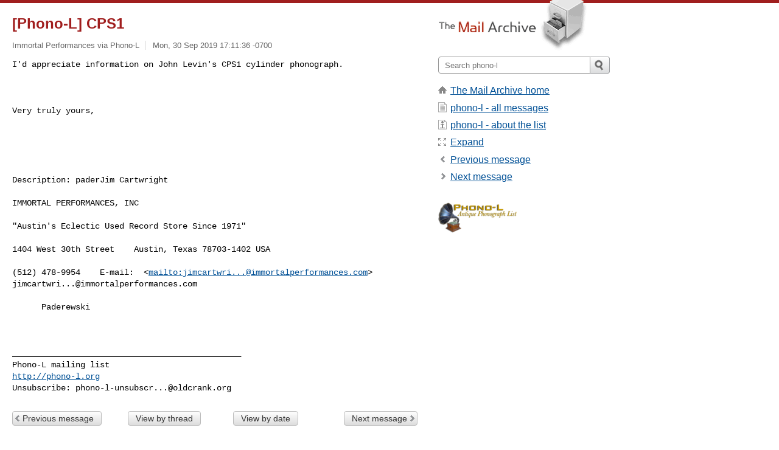

--- FILE ---
content_type: text/html; charset=utf-8
request_url: https://www.mail-archive.com/phono-l@oldcrank.org/msg17412.html
body_size: 3049
content:
<!DOCTYPE html>
<html lang="en">
<head>
<title>[Phono-L] CPS1</title>
<meta name="viewport" content="width=device-width, initial-scale=1">
<link rel="apple-touch-icon" sizes="114x114" href="/apple-touch-icon-114x114.png">
<link rel="apple-touch-icon" sizes="72x72" href="/apple-touch-icon-72x72.png">
<link rel="apple-touch-icon" sizes="57x57" href="/apple-touch-icon-57x57.png">
<link rel="shortcut icon" href="/favicon.ico">
<link rel="contents" href="index.html#17412" id="c">
<link rel="index" href="maillist.html#17412" id="i">
<link rel="prev" href="msg17408.html" id="p">
<link rel="next" href="msg17413.html" id="n">
<link rel="canonical" href="https://www.mail-archive.com/phono-l@oldcrank.org/msg17412.html">
<link rel="stylesheet" href="/normalize.css" media="screen">
<link rel="stylesheet" href="/master.css" media="screen">

<!--[if lt IE 9]>
<link rel="stylesheet" href="/ie.css" media="screen">
<![endif]-->
</head>
<body>
<script language="javascript" type="text/javascript">
document.onkeydown = NavigateThrough;
function NavigateThrough (event)
{
  if (!document.getElementById) return;
  if (window.event) event = window.event;
  if (event.target.tagName == 'INPUT') return;
  if (event.ctrlKey || event.metaKey) return;
  var link = null;
  switch (event.keyCode ? event.keyCode : event.which ? event.which : null) {
    case 74:
    case 80:
      link = document.getElementById ('p');
      break;
    case 75:
    case 78:
      link = document.getElementById ('n');
      break;
    case 69:
      link = document.getElementById ('e');
      break;
    }
  if (link && link.href) document.location = link.href;
}
</script>
<div itemscope itemtype="http://schema.org/Article" class="container">
<div class="skipLink">
<a href="#nav">Skip to site navigation (Press enter)</a>
</div>
<div class="content" role="main">
<div class="msgHead">
<h1>
<span class="subject"><a href="/search?l=phono-l@oldcrank.org&amp;q=subject:%22%5C%5BPhono%5C-L%5C%5D+CPS1%22&amp;o=newest" rel="nofollow"><span itemprop="name">[Phono-L] CPS1</span></a></span>
</h1>
<p class="darkgray font13">
<span class="sender pipe"><a href="/search?l=phono-l@oldcrank.org&amp;q=from:%22Immortal+Performances+via+Phono%5C-L%22" rel="nofollow"><span itemprop="author" itemscope itemtype="http://schema.org/Person"><span itemprop="name">Immortal Performances via Phono-L</span></span></a></span>
<span class="date"><a href="/search?l=phono-l@oldcrank.org&amp;q=date:20190930" rel="nofollow">Mon, 30 Sep 2019 17:11:36 -0700</a></span>
</p>
</div>
<div itemprop="articleBody" class="msgBody">
<!--X-Body-of-Message-->
<pre>I'd appreciate information on John Levin's CPS1 cylinder phonograph.

 </pre><pre>

Very truly yours,

 

 

Description: paderJim Cartwright

IMMORTAL PERFORMANCES, INC

&quot;Austin's Eclectic Used Record Store Since 1971&quot;

1404 West 30th Street    Austin, Texas 78703-1402 USA

(512) 478-9954    E-mail:  &lt;<a rel="nofollow" href="/cdn-cgi/l/email-protection#c5afaca8a6a4b7b1b2b7acebebeb85aca8a8aab7b1a4a9b5a0b7a3aab7a8a4aba6a0b6eba6aaa8">mailto:<span class="__cf_email__" data-cfemail="4a202327292b383e3d38236464640a23272725383e2b263a2f382c2538272b24292f3964292527">[email&#160;protected]</span></a>&gt;
<a href="/cdn-cgi/l/email-protection" class="__cf_email__" data-cfemail="660c0f0b0507141211140f484848260f0b0b091412070a1603140009140b07080503154805090b">[email&#160;protected]</a>

      Paderewski

 

</pre><pre>_______________________________________________
Phono-L mailing list
<a  rel="nofollow" href="http://phono-l.org">http://phono-l.org</a>
Unsubscribe: <a href="/cdn-cgi/l/email-protection" class="__cf_email__" data-cfemail="c0b0a8afaeafedacedb5aeb3b5a2b3a3b2eeeeee80afaca4a3b2a1aeabeeafb2a7">[email&#160;protected]</a></pre>

</div>
<div class="msgButtons margintopdouble">
<ul class="overflow">
<li class="msgButtonItems"><a class="button buttonleft " accesskey="p" href="msg17408.html">Previous message</a></li>
<li class="msgButtonItems textaligncenter"><a class="button" accesskey="c" href="index.html#17412">View by thread</a></li>
<li class="msgButtonItems textaligncenter"><a class="button" accesskey="i" href="maillist.html#17412">View by date</a></li>
<li class="msgButtonItems textalignright"><a class="button buttonright " accesskey="n" href="msg17413.html">Next message</a></li>
</ul>
</div>
<a name="tslice"></a>
<div class="tSliceList margintopdouble">
<ul class="icons monospace">
<li class="icons-email tSliceCur"><span class="subject">[Phono-L] CPS1</span> <span class="sender italic">Immortal Performances via Phono-L</span></li>
<li><ul>
<li class="icons-email"><span class="subject"><a href="msg17413.html">Re: [Phono-L] CPS1</a></span> <span class="sender italic">Peter Fraser via Phono-L</span></li>
<li class="icons-email"><span class="subject"><a href="msg17414.html">[Phono-L] CPS1</a></span> <span class="sender italic">Immortal Performances via Phono-L</span></li>
</ul>
</ul>
</div>
<div class="overflow msgActions margintopdouble">
<div class="msgReply" >
<h2>
					Reply via email to
</h2>
<form method="POST" action="/mailto.php">
<input type="hidden" name="subject" value="[Phono-L] CPS1">
<input type="hidden" name="msgid" value="000001d577eb$9b093730$d11ba590$@immortalperformances.com">
<input type="hidden" name="relpath" value="phono-l@oldcrank.org/msg17412.html">
<input type="submit" value=" Immortal Performances via Phono-L ">
</form>
</div>
</div>
</div>
<div class="aside" role="complementary">
<div class="logo">
<a href="/"><img src="/logo.png" width=247 height=88 alt="The Mail Archive"></a>
</div>
<form class="overflow" action="/search" method="get">
<input type="hidden" name="l" value="phono-l@oldcrank.org">
<label class="hidden" for="q">Search the site</label>
<input class="submittext" type="text" id="q" name="q" placeholder="Search phono-l">
<input class="submitbutton" name="submit" type="image" src="/submit.png" alt="Submit">
</form>
<div class="nav margintop" id="nav" role="navigation">
<ul class="icons font16">
<li class="icons-home"><a href="/">The Mail Archive home</a></li>
<li class="icons-list"><a href="/phono-l@oldcrank.org/">phono-l - all messages</a></li>
<li class="icons-about"><a href="/phono-l@oldcrank.org/info.html">phono-l - about the list</a></li>
<li class="icons-expand"><a href="/search?l=phono-l@oldcrank.org&amp;q=subject:%22%5C%5BPhono%5C-L%5C%5D+CPS1%22&amp;o=newest&amp;f=1" title="e" id="e">Expand</a></li>
<li class="icons-prev"><a href="msg17408.html" title="p">Previous message</a></li>
<li class="icons-next"><a href="msg17413.html" title="n">Next message</a></li>
</ul>
</div>
<div class="listlogo margintopdouble">
<a href="#"><img src="/phono-l@oldcrank.org/logo.png" alt="phono-l"></a>
</div>
<div class="margintopdouble">

</div>
</div>
</div>
<div class="footer" role="contentinfo">
<ul>
<li><a href="/">The Mail Archive home</a></li>
<li><a href="/faq.html#newlist">Add your mailing list</a></li>
<li><a href="/faq.html">FAQ</a></li>
<li><a href="/faq.html#support">Support</a></li>
<li><a href="/faq.html#privacy">Privacy</a></li>
<li class="darkgray"><a href="/cdn-cgi/l/email-protection" class="__cf_email__" data-cfemail="f8c8c8c8c8c8c99ccdcfcf9d9adcc19ac8c1cbcfcbc8dc9cc9c99a99cdc1c8dcb8919595978a8c9994889d8a9e978a9599969b9d8bd69b9795">[email&#160;protected]</a></li>
</ul>
</div>
<script data-cfasync="false" src="/cdn-cgi/scripts/5c5dd728/cloudflare-static/email-decode.min.js"></script><script defer src="https://static.cloudflareinsights.com/beacon.min.js/vcd15cbe7772f49c399c6a5babf22c1241717689176015" integrity="sha512-ZpsOmlRQV6y907TI0dKBHq9Md29nnaEIPlkf84rnaERnq6zvWvPUqr2ft8M1aS28oN72PdrCzSjY4U6VaAw1EQ==" data-cf-beacon='{"version":"2024.11.0","token":"6b16babd81bc4986bb5551fcbd676e26","r":1,"server_timing":{"name":{"cfCacheStatus":true,"cfEdge":true,"cfExtPri":true,"cfL4":true,"cfOrigin":true,"cfSpeedBrain":true},"location_startswith":null}}' crossorigin="anonymous"></script>
<script>(function(){function c(){var b=a.contentDocument||a.contentWindow.document;if(b){var d=b.createElement('script');d.innerHTML="window.__CF$cv$params={r:'9c50680f8a8e2c82',t:'MTc2OTYwMjQzNA=='};var a=document.createElement('script');a.src='/cdn-cgi/challenge-platform/scripts/jsd/main.js';document.getElementsByTagName('head')[0].appendChild(a);";b.getElementsByTagName('head')[0].appendChild(d)}}if(document.body){var a=document.createElement('iframe');a.height=1;a.width=1;a.style.position='absolute';a.style.top=0;a.style.left=0;a.style.border='none';a.style.visibility='hidden';document.body.appendChild(a);if('loading'!==document.readyState)c();else if(window.addEventListener)document.addEventListener('DOMContentLoaded',c);else{var e=document.onreadystatechange||function(){};document.onreadystatechange=function(b){e(b);'loading'!==document.readyState&&(document.onreadystatechange=e,c())}}}})();</script></body>
</html>
